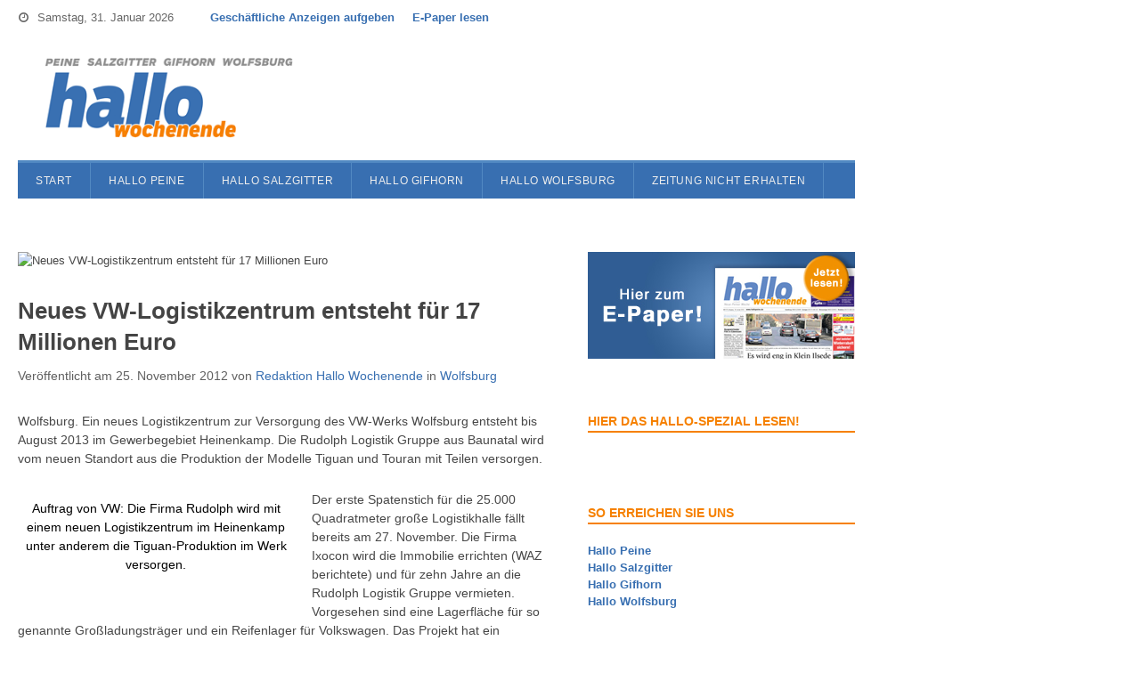

--- FILE ---
content_type: text/html; charset=UTF-8
request_url: https://www.hallowochenende.de/nachrichten-und-aktuelles-aus-wolfsburg-alt/neues-vw-logistikzentrum-entsteht-fur-17-millionen-euro/
body_size: 13705
content:
<!DOCTYPE html>
<html lang="de">
<head>
	<meta charset="UTF-8">
			<meta name="viewport" content="width=device-width, initial-scale=1">
				<title>Neues VW-Logistikzentrum entsteht f&uuml;r 17 Millionen Euro - Hallo Wochenende</title>
		<link rel="pingback" href="https://www.hallowochenende.de/xmlrpc.php">
	<!--[if lt IE 9]>
		<script src="https://www.hallowochenende.de/wp-content/themes/wpex-spartan/js/html5.js" type="text/javascript"></script>
	<![endif]-->
	<link rel="shortcut icon" href="https://www.hallowochenende.de/wp-content/themes/wpex-spartanChild2/favicon.ico">
	<meta name="robots" content="index, follow, max-image-preview:large, max-snippet:-1, max-video-preview:-1">
	<style>img:is([sizes="auto" i], [sizes^="auto," i]) { contain-intrinsic-size: 3000px 1500px }</style>
	
	<!-- This site is optimized with the Yoast SEO plugin v26.8 - https://yoast.com/product/yoast-seo-wordpress/ -->
	<link rel="canonical" href="https://www.hallowochenende.de/nachrichten-und-aktuelles-aus-wolfsburg-alt/neues-vw-logistikzentrum-entsteht-fur-17-millionen-euro/">
	<meta property="og:locale" content="de_DE">
	<meta property="og:type" content="article">
	<meta property="og:title" content="Neues VW-Logistikzentrum entsteht f&uuml;r 17 Millionen Euro - Hallo Wochenende">
	<meta property="og:description" content="Wolfsburg. Ein neues Logistikzentrum zur Versorgung des VW-Werks Wolfsburg entsteht bis August 2013 im Gewerbegebiet Heinenkamp. Die Rudolph Logistik Gruppe aus Baunatal wird vom neuen Standort aus die Produktion der Modelle Tiguan und Touran mit Teilen versorgen. Der erste Spatenstich f&uuml;r die 25.000 Quadratmeter gro&szlig;e Logistikhalle f&auml;llt bereits am 27. November. Die Firma Ixocon wird&hellip;">
	<meta property="og:url" content="https://www.hallowochenende.de/nachrichten-und-aktuelles-aus-wolfsburg-alt/neues-vw-logistikzentrum-entsteht-fur-17-millionen-euro/">
	<meta property="og:site_name" content="Hallo Wochenende">
	<meta property="article:published_time" content="2012-11-24T23:00:45+00:00">
	<meta name="author" content="Redaktion Hallo Wochenende">
	<meta name="twitter:label1" content="Verfasst von">
	<meta name="twitter:data1" content="Redaktion Hallo Wochenende">
	<meta name="twitter:label2" content="Gesch&auml;tzte Lesezeit">
	<meta name="twitter:data2" content="1&nbsp;Minute">
	<script type="application/ld+json" class="yoast-schema-graph">{"@context":"https://schema.org","@graph":[{"@type":"Article","@id":"https://www.hallowochenende.de/nachrichten-und-aktuelles-aus-wolfsburg-alt/neues-vw-logistikzentrum-entsteht-fur-17-millionen-euro/#article","isPartOf":{"@id":"https://www.hallowochenende.de/nachrichten-und-aktuelles-aus-wolfsburg-alt/neues-vw-logistikzentrum-entsteht-fur-17-millionen-euro/"},"author":{"name":"Redaktion Hallo Wochenende","@id":"https://www.hallowochenende.de/#/schema/person/2607fb2dc04efce3d17e471559f8b990"},"headline":"Neues VW-Logistikzentrum entsteht f&uuml;r 17 Millionen Euro","datePublished":"2012-11-24T23:00:45+00:00","mainEntityOfPage":{"@id":"https://www.hallowochenende.de/nachrichten-und-aktuelles-aus-wolfsburg-alt/neues-vw-logistikzentrum-entsteht-fur-17-millionen-euro/"},"wordCount":238,"image":{"@id":"https://www.hallowochenende.de/nachrichten-und-aktuelles-aus-wolfsburg-alt/neues-vw-logistikzentrum-entsteht-fur-17-millionen-euro/#primaryimage"},"thumbnailUrl":"","articleSection":["Wolfsburg"],"inLanguage":"de"},{"@type":"WebPage","@id":"https://www.hallowochenende.de/nachrichten-und-aktuelles-aus-wolfsburg-alt/neues-vw-logistikzentrum-entsteht-fur-17-millionen-euro/","url":"https://www.hallowochenende.de/nachrichten-und-aktuelles-aus-wolfsburg-alt/neues-vw-logistikzentrum-entsteht-fur-17-millionen-euro/","name":"Neues VW-Logistikzentrum entsteht f&uuml;r 17 Millionen Euro - Hallo Wochenende","isPartOf":{"@id":"https://www.hallowochenende.de/#website"},"primaryImageOfPage":{"@id":"https://www.hallowochenende.de/nachrichten-und-aktuelles-aus-wolfsburg-alt/neues-vw-logistikzentrum-entsteht-fur-17-millionen-euro/#primaryimage"},"image":{"@id":"https://www.hallowochenende.de/nachrichten-und-aktuelles-aus-wolfsburg-alt/neues-vw-logistikzentrum-entsteht-fur-17-millionen-euro/#primaryimage"},"thumbnailUrl":"","datePublished":"2012-11-24T23:00:45+00:00","author":{"@id":"https://www.hallowochenende.de/#/schema/person/2607fb2dc04efce3d17e471559f8b990"},"breadcrumb":{"@id":"https://www.hallowochenende.de/nachrichten-und-aktuelles-aus-wolfsburg-alt/neues-vw-logistikzentrum-entsteht-fur-17-millionen-euro/#breadcrumb"},"inLanguage":"de","potentialAction":[{"@type":"ReadAction","target":["https://www.hallowochenende.de/nachrichten-und-aktuelles-aus-wolfsburg-alt/neues-vw-logistikzentrum-entsteht-fur-17-millionen-euro/"]}]},{"@type":"ImageObject","inLanguage":"de","@id":"https://www.hallowochenende.de/nachrichten-und-aktuelles-aus-wolfsburg-alt/neues-vw-logistikzentrum-entsteht-fur-17-millionen-euro/#primaryimage","url":"","contentUrl":""},{"@type":"BreadcrumbList","@id":"https://www.hallowochenende.de/nachrichten-und-aktuelles-aus-wolfsburg-alt/neues-vw-logistikzentrum-entsteht-fur-17-millionen-euro/#breadcrumb","itemListElement":[{"@type":"ListItem","position":1,"name":"Home","item":"https://www.hallowochenende.de/"},{"@type":"ListItem","position":2,"name":"Neues VW-Logistikzentrum entsteht f&uuml;r 17 Millionen Euro"}]},{"@type":"WebSite","@id":"https://www.hallowochenende.de/#website","url":"https://www.hallowochenende.de/","name":"Hallo Wochenende","description":"Hier finden Sie die E-Paper-Ausgaben Ihrer Wochenbl&auml;tter in Peine, Salzgitter, Gifhorn und Wolfsburg. ","potentialAction":[{"@type":"SearchAction","target":{"@type":"EntryPoint","urlTemplate":"https://www.hallowochenende.de/?s={search_term_string}"},"query-input":{"@type":"PropertyValueSpecification","valueRequired":true,"valueName":"search_term_string"}}],"inLanguage":"de"},{"@type":"Person","@id":"https://www.hallowochenende.de/#/schema/person/2607fb2dc04efce3d17e471559f8b990","name":"Redaktion Hallo Wochenende","image":{"@type":"ImageObject","inLanguage":"de","@id":"https://www.hallowochenende.de/#/schema/person/image/","url":"https://secure.gravatar.com/avatar/213f7b094d1b688a1db292bf679f1840cf7ffa0f0fcffc41666723f9946beacb?s=96&d=mm&r=g","contentUrl":"https://secure.gravatar.com/avatar/213f7b094d1b688a1db292bf679f1840cf7ffa0f0fcffc41666723f9946beacb?s=96&d=mm&r=g","caption":"Redaktion Hallo Wochenende"},"url":"https://www.hallowochenende.de/author/redhallowochenende/"}]}</script>
	<!-- / Yoast SEO plugin. -->


<link rel="alternate" type="application/rss+xml" title="Hallo Wochenende &raquo; Feed" href="https://www.hallowochenende.de/feed/">
<link rel="alternate" type="application/rss+xml" title="Hallo Wochenende &raquo; Kommentar-Feed" href="https://www.hallowochenende.de/comments/feed/">
<link rel="stylesheet" id="wp-block-library-css" href="https://www.hallowochenende.de/wp-includes/css/dist/block-library/style.min.css" type="text/css" media="all">
<style id="classic-theme-styles-inline-css" type="text/css">
/*! This file is auto-generated */
.wp-block-button__link{color:#fff;background-color:#32373c;border-radius:9999px;box-shadow:none;text-decoration:none;padding:calc(.667em + 2px) calc(1.333em + 2px);font-size:1.125em}.wp-block-file__button{background:#32373c;color:#fff;text-decoration:none}
</style>
<style id="global-styles-inline-css" type="text/css">
:root{--wp--preset--aspect-ratio--square: 1;--wp--preset--aspect-ratio--4-3: 4/3;--wp--preset--aspect-ratio--3-4: 3/4;--wp--preset--aspect-ratio--3-2: 3/2;--wp--preset--aspect-ratio--2-3: 2/3;--wp--preset--aspect-ratio--16-9: 16/9;--wp--preset--aspect-ratio--9-16: 9/16;--wp--preset--color--black: #000000;--wp--preset--color--cyan-bluish-gray: #abb8c3;--wp--preset--color--white: #ffffff;--wp--preset--color--pale-pink: #f78da7;--wp--preset--color--vivid-red: #cf2e2e;--wp--preset--color--luminous-vivid-orange: #ff6900;--wp--preset--color--luminous-vivid-amber: #fcb900;--wp--preset--color--light-green-cyan: #7bdcb5;--wp--preset--color--vivid-green-cyan: #00d084;--wp--preset--color--pale-cyan-blue: #8ed1fc;--wp--preset--color--vivid-cyan-blue: #0693e3;--wp--preset--color--vivid-purple: #9b51e0;--wp--preset--gradient--vivid-cyan-blue-to-vivid-purple: linear-gradient(135deg,rgba(6,147,227,1) 0%,rgb(155,81,224) 100%);--wp--preset--gradient--light-green-cyan-to-vivid-green-cyan: linear-gradient(135deg,rgb(122,220,180) 0%,rgb(0,208,130) 100%);--wp--preset--gradient--luminous-vivid-amber-to-luminous-vivid-orange: linear-gradient(135deg,rgba(252,185,0,1) 0%,rgba(255,105,0,1) 100%);--wp--preset--gradient--luminous-vivid-orange-to-vivid-red: linear-gradient(135deg,rgba(255,105,0,1) 0%,rgb(207,46,46) 100%);--wp--preset--gradient--very-light-gray-to-cyan-bluish-gray: linear-gradient(135deg,rgb(238,238,238) 0%,rgb(169,184,195) 100%);--wp--preset--gradient--cool-to-warm-spectrum: linear-gradient(135deg,rgb(74,234,220) 0%,rgb(151,120,209) 20%,rgb(207,42,186) 40%,rgb(238,44,130) 60%,rgb(251,105,98) 80%,rgb(254,248,76) 100%);--wp--preset--gradient--blush-light-purple: linear-gradient(135deg,rgb(255,206,236) 0%,rgb(152,150,240) 100%);--wp--preset--gradient--blush-bordeaux: linear-gradient(135deg,rgb(254,205,165) 0%,rgb(254,45,45) 50%,rgb(107,0,62) 100%);--wp--preset--gradient--luminous-dusk: linear-gradient(135deg,rgb(255,203,112) 0%,rgb(199,81,192) 50%,rgb(65,88,208) 100%);--wp--preset--gradient--pale-ocean: linear-gradient(135deg,rgb(255,245,203) 0%,rgb(182,227,212) 50%,rgb(51,167,181) 100%);--wp--preset--gradient--electric-grass: linear-gradient(135deg,rgb(202,248,128) 0%,rgb(113,206,126) 100%);--wp--preset--gradient--midnight: linear-gradient(135deg,rgb(2,3,129) 0%,rgb(40,116,252) 100%);--wp--preset--font-size--small: 13px;--wp--preset--font-size--medium: 20px;--wp--preset--font-size--large: 36px;--wp--preset--font-size--x-large: 42px;--wp--preset--spacing--20: 0.44rem;--wp--preset--spacing--30: 0.67rem;--wp--preset--spacing--40: 1rem;--wp--preset--spacing--50: 1.5rem;--wp--preset--spacing--60: 2.25rem;--wp--preset--spacing--70: 3.38rem;--wp--preset--spacing--80: 5.06rem;--wp--preset--shadow--natural: 6px 6px 9px rgba(0, 0, 0, 0.2);--wp--preset--shadow--deep: 12px 12px 50px rgba(0, 0, 0, 0.4);--wp--preset--shadow--sharp: 6px 6px 0px rgba(0, 0, 0, 0.2);--wp--preset--shadow--outlined: 6px 6px 0px -3px rgba(255, 255, 255, 1), 6px 6px rgba(0, 0, 0, 1);--wp--preset--shadow--crisp: 6px 6px 0px rgba(0, 0, 0, 1);}:where(.is-layout-flex){gap: 0.5em;}:where(.is-layout-grid){gap: 0.5em;}body .is-layout-flex{display: flex;}.is-layout-flex{flex-wrap: wrap;align-items: center;}.is-layout-flex > :is(*, div){margin: 0;}body .is-layout-grid{display: grid;}.is-layout-grid > :is(*, div){margin: 0;}:where(.wp-block-columns.is-layout-flex){gap: 2em;}:where(.wp-block-columns.is-layout-grid){gap: 2em;}:where(.wp-block-post-template.is-layout-flex){gap: 1.25em;}:where(.wp-block-post-template.is-layout-grid){gap: 1.25em;}.has-black-color{color: var(--wp--preset--color--black) !important;}.has-cyan-bluish-gray-color{color: var(--wp--preset--color--cyan-bluish-gray) !important;}.has-white-color{color: var(--wp--preset--color--white) !important;}.has-pale-pink-color{color: var(--wp--preset--color--pale-pink) !important;}.has-vivid-red-color{color: var(--wp--preset--color--vivid-red) !important;}.has-luminous-vivid-orange-color{color: var(--wp--preset--color--luminous-vivid-orange) !important;}.has-luminous-vivid-amber-color{color: var(--wp--preset--color--luminous-vivid-amber) !important;}.has-light-green-cyan-color{color: var(--wp--preset--color--light-green-cyan) !important;}.has-vivid-green-cyan-color{color: var(--wp--preset--color--vivid-green-cyan) !important;}.has-pale-cyan-blue-color{color: var(--wp--preset--color--pale-cyan-blue) !important;}.has-vivid-cyan-blue-color{color: var(--wp--preset--color--vivid-cyan-blue) !important;}.has-vivid-purple-color{color: var(--wp--preset--color--vivid-purple) !important;}.has-black-background-color{background-color: var(--wp--preset--color--black) !important;}.has-cyan-bluish-gray-background-color{background-color: var(--wp--preset--color--cyan-bluish-gray) !important;}.has-white-background-color{background-color: var(--wp--preset--color--white) !important;}.has-pale-pink-background-color{background-color: var(--wp--preset--color--pale-pink) !important;}.has-vivid-red-background-color{background-color: var(--wp--preset--color--vivid-red) !important;}.has-luminous-vivid-orange-background-color{background-color: var(--wp--preset--color--luminous-vivid-orange) !important;}.has-luminous-vivid-amber-background-color{background-color: var(--wp--preset--color--luminous-vivid-amber) !important;}.has-light-green-cyan-background-color{background-color: var(--wp--preset--color--light-green-cyan) !important;}.has-vivid-green-cyan-background-color{background-color: var(--wp--preset--color--vivid-green-cyan) !important;}.has-pale-cyan-blue-background-color{background-color: var(--wp--preset--color--pale-cyan-blue) !important;}.has-vivid-cyan-blue-background-color{background-color: var(--wp--preset--color--vivid-cyan-blue) !important;}.has-vivid-purple-background-color{background-color: var(--wp--preset--color--vivid-purple) !important;}.has-black-border-color{border-color: var(--wp--preset--color--black) !important;}.has-cyan-bluish-gray-border-color{border-color: var(--wp--preset--color--cyan-bluish-gray) !important;}.has-white-border-color{border-color: var(--wp--preset--color--white) !important;}.has-pale-pink-border-color{border-color: var(--wp--preset--color--pale-pink) !important;}.has-vivid-red-border-color{border-color: var(--wp--preset--color--vivid-red) !important;}.has-luminous-vivid-orange-border-color{border-color: var(--wp--preset--color--luminous-vivid-orange) !important;}.has-luminous-vivid-amber-border-color{border-color: var(--wp--preset--color--luminous-vivid-amber) !important;}.has-light-green-cyan-border-color{border-color: var(--wp--preset--color--light-green-cyan) !important;}.has-vivid-green-cyan-border-color{border-color: var(--wp--preset--color--vivid-green-cyan) !important;}.has-pale-cyan-blue-border-color{border-color: var(--wp--preset--color--pale-cyan-blue) !important;}.has-vivid-cyan-blue-border-color{border-color: var(--wp--preset--color--vivid-cyan-blue) !important;}.has-vivid-purple-border-color{border-color: var(--wp--preset--color--vivid-purple) !important;}.has-vivid-cyan-blue-to-vivid-purple-gradient-background{background: var(--wp--preset--gradient--vivid-cyan-blue-to-vivid-purple) !important;}.has-light-green-cyan-to-vivid-green-cyan-gradient-background{background: var(--wp--preset--gradient--light-green-cyan-to-vivid-green-cyan) !important;}.has-luminous-vivid-amber-to-luminous-vivid-orange-gradient-background{background: var(--wp--preset--gradient--luminous-vivid-amber-to-luminous-vivid-orange) !important;}.has-luminous-vivid-orange-to-vivid-red-gradient-background{background: var(--wp--preset--gradient--luminous-vivid-orange-to-vivid-red) !important;}.has-very-light-gray-to-cyan-bluish-gray-gradient-background{background: var(--wp--preset--gradient--very-light-gray-to-cyan-bluish-gray) !important;}.has-cool-to-warm-spectrum-gradient-background{background: var(--wp--preset--gradient--cool-to-warm-spectrum) !important;}.has-blush-light-purple-gradient-background{background: var(--wp--preset--gradient--blush-light-purple) !important;}.has-blush-bordeaux-gradient-background{background: var(--wp--preset--gradient--blush-bordeaux) !important;}.has-luminous-dusk-gradient-background{background: var(--wp--preset--gradient--luminous-dusk) !important;}.has-pale-ocean-gradient-background{background: var(--wp--preset--gradient--pale-ocean) !important;}.has-electric-grass-gradient-background{background: var(--wp--preset--gradient--electric-grass) !important;}.has-midnight-gradient-background{background: var(--wp--preset--gradient--midnight) !important;}.has-small-font-size{font-size: var(--wp--preset--font-size--small) !important;}.has-medium-font-size{font-size: var(--wp--preset--font-size--medium) !important;}.has-large-font-size{font-size: var(--wp--preset--font-size--large) !important;}.has-x-large-font-size{font-size: var(--wp--preset--font-size--x-large) !important;}
:where(.wp-block-post-template.is-layout-flex){gap: 1.25em;}:where(.wp-block-post-template.is-layout-grid){gap: 1.25em;}
:where(.wp-block-columns.is-layout-flex){gap: 2em;}:where(.wp-block-columns.is-layout-grid){gap: 2em;}
:root :where(.wp-block-pullquote){font-size: 1.5em;line-height: 1.6;}
</style>
<link rel="stylesheet" id="symple_shortcode_styles-css" href="https://www.hallowochenende.de/wp-content/plugins/symple-shortcodes/shortcodes/css/symple_shortcodes_styles.css" type="text/css" media="all">
<link rel="stylesheet" id="yop-public-css" href="https://www.hallowochenende.de/wp-content/plugins/yop-poll/public/assets/css/yop-poll-public-6.5.39.css" type="text/css" media="all">
<link rel="stylesheet" id="wpex-style-css" href="https://www.hallowochenende.de/wp-content/themes/wpex-spartanChild2/style.css" type="text/css" media="all">
<link rel="stylesheet" id="wpex-responsive-css" href="https://www.hallowochenende.de/wp-content/themes/wpex-spartan/css/responsive.css" type="text/css" media="all">
<script type="text/javascript" src="https://www.hallowochenende.de/wp-includes/js/jquery/jquery.min.js" id="jquery-core-js"></script>
<script type="text/javascript" src="https://www.hallowochenende.de/wp-includes/js/jquery/jquery-migrate.min.js" id="jquery-migrate-js"></script>
<script type="text/javascript" id="yop-public-js-extra">
/* <![CDATA[ */
var objectL10n = {"yopPollParams":{"urlParams":{"ajax":"https:\/\/www.hallowochenende.de\/wp-admin\/admin-ajax.php","wpLogin":"https:\/\/www.hallowochenende.de\/wp-login.php?redirect_to=https%3A%2F%2Fwww.hallowochenende.de%2Fwp-admin%2Fadmin-ajax.php%3Faction%3Dyop_poll_record_wordpress_vote"},"apiParams":{"reCaptcha":{"siteKey":""},"reCaptchaV2Invisible":{"siteKey":""},"reCaptchaV3":{"siteKey":""},"hCaptcha":{"siteKey":""},"cloudflareTurnstile":{"siteKey":""}},"captchaParams":{"imgPath":"https:\/\/www.hallowochenende.de\/wp-content\/plugins\/yop-poll\/public\/assets\/img\/","url":"https:\/\/www.hallowochenende.de\/wp-content\/plugins\/yop-poll\/app.php","accessibilityAlt":"Sound icon","accessibilityTitle":"Accessibility option: listen to a question and answer it!","accessibilityDescription":"Type below the <strong>answer<\/strong> to what you hear. Numbers or words:","explanation":"Click or touch the <strong>ANSWER<\/strong>","refreshAlt":"Refresh\/reload icon","refreshTitle":"Refresh\/reload: get new images and accessibility option!"},"voteParams":{"invalidPoll":"Invalid Poll","noAnswersSelected":"No answer selected","minAnswersRequired":"At least {min_answers_allowed} answer(s) required","maxAnswersRequired":"A max of {max_answers_allowed} answer(s) accepted","noAnswerForOther":"No other answer entered","noValueForCustomField":"{custom_field_name} is required","tooManyCharsForCustomField":"Text for {custom_field_name} is too long","consentNotChecked":"You must agree to our terms and conditions","noCaptchaSelected":"Captcha is required","thankYou":"Thank you for your vote"},"resultsParams":{"singleVote":"vote","multipleVotes":"votes","singleAnswer":"answer","multipleAnswers":"answers"}}};
/* ]]> */
</script>
<script type="text/javascript" src="https://www.hallowochenende.de/wp-content/plugins/yop-poll/public/assets/js/yop-poll-public-6.5.39.min.js" id="yop-public-js"></script>
<link rel="https://api.w.org/" href="https://www.hallowochenende.de/wp-json/"><link rel="alternate" title="JSON" type="application/json" href="https://www.hallowochenende.de/wp-json/wp/v2/posts/6020"><link rel="EditURI" type="application/rsd+xml" title="RSD" href="https://www.hallowochenende.de/xmlrpc.php?rsd">
<link rel="shortlink" href="https://www.hallowochenende.de/?p=6020">
<link rel="alternate" title="oEmbed (JSON)" type="application/json+oembed" href="https://www.hallowochenende.de/wp-json/oembed/1.0/embed?url=https%3A%2F%2Fwww.hallowochenende.de%2Fnachrichten-und-aktuelles-aus-wolfsburg-alt%2Fneues-vw-logistikzentrum-entsteht-fur-17-millionen-euro%2F">
<link rel="alternate" title="oEmbed (XML)" type="text/xml+oembed" href="https://www.hallowochenende.de/wp-json/oembed/1.0/embed?url=https%3A%2F%2Fwww.hallowochenende.de%2Fnachrichten-und-aktuelles-aus-wolfsburg-alt%2Fneues-vw-logistikzentrum-entsteht-fur-17-millionen-euro%2F&amp;format=xml">

<!-- Google Webmaster Tools plugin for WordPress -->
<meta name="google-site-verification" content="aj6AD1tHZ8Ok7KBhX_YZ4Hq3E0Ta9N7UNnDD8wzjz40">
<!-- Retina Logo --><script type="text/javascript">jQuery(function($){if (window.devicePixelRatio == 2) {$("#logo img").attr("src", "http://www.hallowochenende.de/wp-content/uploads/2015/02/logo-hallo-wochenende-retina.png");$("#logo img").css("height", "100");}});</script><!--[if IE 8]><link rel="stylesheet" type="text/css" href="https://www.hallowochenende.de/wp-content/themes/wpex-spartan/css/ie8.css" media="screen"><![endif]--><style type="text/css">.recentcomments a{display:inline !important;padding:0 !important;margin:0 !important;}</style><style type="text/css" id="custom-background-css">
body.custom-background { background-color: #ffffff; }
</style>
				<script type="text/javascript">
			/* <![CDATA[ */
				var isc_front_data =
				{
					caption_position : 'top-left',
				}
			/* ]]> */
			</script>
			<style>
				.isc-source { position: relative; display: inline-block; line-height: initial; }
                .wp-block-cover .isc-source { position: static; }
								span.isc-source-text a { display: inline; color: #fff; }
			</style>
					<style type="text/css" id="wp-custom-css">
			input[type="checkbox"]{
        -webkit-appearance: checkbox;
    }

input[type="radio"]{
        -webkit-appearance: radio;
    }		</style>
			
	<!-- Google Analytics -->
		<script type="cmp-managed" data-vendor-id="5e542b3a4cd8884eb41b5a72" data-vendor-name="Google Analytics">
			var _gaq = _gaq || [];
			_gaq.push(['_setAccount', 'UA-40232941-1']);
			_gaq.push(['_gat._anonymizeIp']);
			_gaq.push(['_trackPageview']);

			(function() {
				var ga = document.createElement('script'); ga.type = 'text/javascript'; ga.async = true;
				ga.src = ('https:' == document.location.protocol ? 'https://ssl' : 'http://www') + '.google-analytics.com/ga.js';
				var s = document.getElementsByTagName('script')[0]; s.parentNode.insertBefore(ga, s);
			})();
		</script>
		<!-- Google Analytics Ende -->
		

<script type="text/javascript"> var adlWallPaperLeft = 980 </script>
<style>
#oms_gpt_skyscraper{
position:absolute;
left:980px;}
#adl_sb_table {
width: 980px;}
</style>

<script type="text/javascript"> var adlWallPaperLeft = 980 </script>
<script type="text/javascript">var daDebug = false;</script>
<script src="/wp-content/plugins/da-cmp-helper/da-cmp-helper.js" type="text/javascript"></script>
<script type="text/javascript">
    !function () { var e = function () { var e, t = "__tcfapiLocator", a = [], n = window; for (; n;) { try { if (n.frames[t]) { e = n; break } } catch (e) { } if (n === window.top) break; n = n.parent } e || (!function e() { var a = n.document, r = !!n.frames[t]; if (!r) if (a.body) { var i = a.createElement("iframe"); i.style.cssText = "display:none", i.name = t, a.body.appendChild(i) } else setTimeout(e, 5); return !r }(), n.__tcfapi = function () { for (var e, t = arguments.length, n = new Array(t), r = 0; r < t; r++)n[r] = arguments[r]; if (!n.length) return a; if ("setGdprApplies" === n[0]) n.length > 3 && 2 === parseInt(n[1], 10) && "boolean" == typeof n[3] && (e = n[3], "function" == typeof n[2] && n[2]("set", !0)); else if ("ping" === n[0]) { var i = { gdprApplies: e, cmpLoaded: !1, cmpStatus: "stub" }; "function" == typeof n[2] && n[2](i) } else a.push(n) }, n.addEventListener("message", (function (e) { var t = "string" == typeof e.data, a = {}; try { a = t ? JSON.parse(e.data) : e.data } catch (e) { } var n = a.__tcfapiCall; n && window.__tcfapi(n.command, n.version, (function (a, r) { var i = { __tcfapiReturn: { returnValue: a, success: r, callId: n.callId } }; t && (i = JSON.stringify(i)), e.source.postMessage(i, "*") }), n.parameter) }), !1)) }; "undefined" != typeof module ? module.exports = e : e() }();
</script>
<script src="https://static.rndtech.de/cmp/1.x.x.js"></script>
<script>
    window.start_time = Date.now();
    window.cmpDomain = 'hallowochenende.de';
    window.disabledCMP = false;
    
    RND.CMP.initialize({
        startTime: window.start_time || Date.now(),
        enableEmbedConsent: true,
        privacyLink: '/datenschutz',
        privacyManagerId: 225261,
        sp:{
          config: {
            accountId: 1281,                
            mmsDomain: 'https://cmp.hallowochenende.de',
            siteHref: 'https://www.hallowochenende.de',
            waitForConsent: true,
          }
        }
      });
</script>
<script src="https://gdpr-tcfv2.sp-prod.net/wrapperMessagingWithoutDetection.js"></script></head>

<body class="wp-singular post-template-default single single-post postid-6020 single-format-standard custom-background wp-theme-wpex-spartan wp-child-theme-wpex-spartanChild2 symple-shortcodes  symple-shortcodes-responsive wpex-theme right-sidebar fixed-nav">
	<!-- Sitename und Zone bitte auf Ihre Seite anpassen -->
<script language="JavaScript" type="text/javascript">
        var oms_site = 'WO_D';
		var oms_zone = 'localnews/wolfsburg'; 
	
    </script>
     
    
       
<script>
try
{
	var ystr="";
	var y_adj="";

	for (var id in yl.YpResult.getAll()) {
	
		c = yl.YpResult.get(id);
		ystr+= ';y_ad='+c.id;
		if(c.format){
			y_adj=';y_adj='+c.format;
		}
	}
	
	ystr+=y_adj+';'; 
	WLRCMD=WLRCMD+ystr+segQS+crtg_content;
}
catch(err)
{
  
}	
	
	
</script>

<script src="//www.googletagservices.com/tag/js/gpt.js" type="cmp-managed" data-vendor-id="5e952f6107d9d20c88e7c975" data-vendor-name="Google Tag Manager">
</script>

<script type="cmp-managed" data-vendor-id="5e952f6107d9d20c88e7c975" data-vendor-name="Google Tag Manager">




googletag.cmd.push(function() {
googletag.defineSlot('/65121655/'+oms_site+'/'+oms_zone, [728, 90], 'superbanner').addService(googletag.pubads()).setCollapseEmptyDiv(true);
googletag.defineSlot('/65121655/'+oms_site+'/'+oms_zone, [[120, 600],[160, 600],[200, 600]], 'skyscraper').addService(googletag.pubads());	
googletag.defineSlot('/65121655/'+oms_site+'/'+oms_zone, [800, 250], 'billboard').addService(googletag.pubads()).setCollapseEmptyDiv(true,true);
googletag.defineSlot('/65121655/'+oms_site+'/'+oms_zone, [300, 250], 'rectangle').addService(googletag.pubads()).setCollapseEmptyDiv(true);
googletag.defineOutOfPageSlot('/5766/'+oms_site+'/'+oms_zone, 'outofpage').addService(googletag.pubads()).setCollapseEmptyDiv(true,true);
googletag.pubads().enableSingleRequest();
googletag.pubads().enableSyncRendering(); // Add sync rendering mode

    <!-- Hier wird das Bundesland definiert --> 

googletag.enableServices();
googletag.pubads().setTargeting('bundesland','NI');



if (typeof WLRCMD !='undefined' && WLRCMD !='') 
	{ 
		temp=WLRCMD.split(";");
		for (var id in temp) { 
			if (temp[id].indexOf('=') != -1){

				values = temp[id].split('=')[1];
				
				for (var id2 in temp) { 
					if ((temp[id2].indexOf('=') != -1) && (temp[id].split('=')[0] == temp[id2].split('=')[0]) && (id < id2)){
						values += ';'+temp[id2].split('=')[1];
						delete temp[id2];
					}
				}
				temp2 = values.split(";");
			//	console.log(temp[id].split('=')[0]+' '+temp2)
				//console.log("googletag.pubads().setTargeting("+temp[id].split('=')[0]+", "+temp2+")");
				googletag.pubads().setTargeting(temp[id].split('=')[0], temp2);
			}
		}
	}

});
	








</script>

<div id="oms_gpt_outofpage">

<script type="cmp-managed" data-vendor-id="5e952f6107d9d20c88e7c975" data-vendor-name="Google Tag Manager">
googletag.cmd.push(function() { googletag.display('outofpage')});
</script>
</div>

<div id="oms_gpt_superbanner">

<script type="cmp-managed" data-vendor-id="5e952f6107d9d20c88e7c975" data-vendor-name="Google Tag Manager">
googletag.cmd.push(function() { googletag.display('superbanner')});
</script>
</div>

<div id="oms_gpt_skyscraper">
<script type="cmp-managed" data-vendor-id="5e952f6107d9d20c88e7c975" data-vendor-name="Google Tag Manager">
googletag.cmd.push(function()  { googletag.display('skyscraper')});
</script>

</div>		<div id="wrap" class="clr">

		<div id="top-wrap" class="clr">
							<div id="topbar" class="clr">
					<div class="container clr">
												<div id="topbar-date" class="clr">
							<div class="topbar-date-full"><span class="fa fa-clock-o"></span>Samstag, 31. Januar 2026</div>
							<div class="topbar-date-condensed"><span class="fa fa-clock-o"></span>Saturday, 31. January 2026</div>
						</div><!-- .topbar-date -->
													<div id="topbar-nav" class="cr">
								<div class="menu-top-container"><ul id="menu-top" class="top-nav sf-menu"><li id="menu-item-43292" class="menu-item menu-item-type-post_type menu-item-object-page menu-item-43292"><a href="https://www.hallowochenende.de/anzeige-fuer-firmen-unternehmen-aufgeben-peine-wolfsburg-salzgitter-gifhorn/">Gesch&auml;ftliche Anzeigen aufgeben</a></li>
<li id="menu-item-43302" class="menu-item menu-item-type-post_type menu-item-object-page menu-item-43302"><a href="https://www.hallowochenende.de/e-paper-in-wolfsburg-peine-salzgitter-gifhorn/">E-Paper lesen</a></li>
</ul></div>							</div><!-- #topbar-nav -->
																									<span class="fa fa-bars topbar-nav-mobile-toggle"></span>
											</div><!-- .container -->
				</div><!-- #topbar -->
						<header id="header" class="site-header clr container" role="banner">
				<div class="site-branding clr">
							<div id="logo" class="clr">
						<div>				<a href="https://www.hallowochenende.de" title="Hallo Wochenende" rel="home"><img src="http://www.hallowochenende.de/wp-content/uploads/2015/02/logo-hallo-wochenende-normal.png" alt="Hallo Wochenende"></a>
			</div>		</div><!-- #logo -->
						</div><!-- .site-branding -->
			</header><!-- #header -->
			<div id="site-navigation-wrap" class="clr">
				<div id="site-navigation-inner" class="clr container">
					<nav id="site-navigation" class="navigation main-navigation clr" role="navigation">
						<div class="menu-hauptmenu-container"><ul id="menu-hauptmenu" class="main-nav dropdown-menu sf-menu"><li id="menu-item-3781" class="menu-item menu-item-type-custom menu-item-object-custom menu-item-home menu-item-3781"><a href="http://www.hallowochenende.de">Start</a></li>
<li id="menu-item-43285" class="menu-item menu-item-type-post_type menu-item-object-page menu-item-43285"><a href="https://www.hallowochenende.de/nachrichten-und-aktuelles-aus-peine/">Hallo Peine</a></li>
<li id="menu-item-43287" class="menu-item menu-item-type-post_type menu-item-object-page menu-item-43287"><a href="https://www.hallowochenende.de/nachrichten-und-aktuelles-aus-salzgitter/">Hallo Salzgitter</a></li>
<li id="menu-item-43286" class="menu-item menu-item-type-post_type menu-item-object-page menu-item-43286"><a href="https://www.hallowochenende.de/nachrichten-und-aktuelles-aus-gifhorn/">Hallo Gifhorn</a></li>
<li id="menu-item-43288" class="menu-item menu-item-type-post_type menu-item-object-page menu-item-43288"><a href="https://www.hallowochenende.de/nachrichten-und-aktuelles-aus-wolfsburg/">Hallo Wolfsburg</a></li>
<li id="menu-item-44624" class="menu-item menu-item-type-post_type menu-item-object-page menu-item-44624"><a href="https://www.hallowochenende.de/zeitung-nicht-erhalten/">Zeitung nicht erhalten</a></li>
</ul></div>							<a href="#mobile-nav" class="navigation-toggle"><span class="fa fa-bars navigation-toggle-icon"></span><span class="navigation-toggle-text">Navigation</span></a>
																	</nav><!-- #site-navigation -->
				</div><!-- #site-navigation-inner -->
			</div><!-- #site-navigation-wrap -->
		</div><!-- #top-wrap -->
		
		
		<!-- OMS-Billboard -->
		<div id="oms_gpt_billboard" class="clearBoth">
		<script type="cmp-managed" data-vendor-id="5e952f6107d9d20c88e7c975" data-vendor-name="Google Tag Manager">
		<!--\\
		googletag.cmd.push(function() { googletag.display('oms_gpt_billboard')});
		//-->
		</script>
		</div>

		<div class="site-main-wrap clr">
			<div id="main" class="site-main clr container">
	<div id="primary" class="content-area clr">
		<div id="content" class="site-content left-content clr" role="main">
			<article class="single-post-article clr">
				<div class="single-post-media clr">
							<div class="post-thumbnail">
			<img src="" alt="Neues VW-Logistikzentrum entsteht f&uuml;r 17 Millionen Euro" width="" height="">
		</div><!-- .post-thumbnail -->
					</div><!-- .single-post-media -->
				<header class="post-header clr">
					<h1 class="post-header-title">Neues VW-Logistikzentrum entsteht f&uuml;r 17 Millionen Euro</h1>
							
			<div class="post-meta clr">
									<span class="post-meta-date">
						Ver&ouml;ffentlicht am 25. November 2012					</span>
										<span class="post-meta-author">
						von <a href="https://www.hallowochenende.de/author/redhallowochenende/" title="Beitr&auml;ge von Redaktion Hallo Wochenende" rel="author">Redaktion Hallo Wochenende</a>					</span>
										<span class="post-meta-category">
						in <a href="https://www.hallowochenende.de/nachrichten-und-aktuelles-aus-wolfsburg-alt/">Wolfsburg</a>					</span>
																	</div><!-- .post-meta -->

						</header><!-- .page-header -->
				<div class="entry clr">
					<p>Wolfsburg. Ein neues Logistikzentrum zur Versorgung des VW-Werks Wolfsburg entsteht bis August 2013 im Gewerbegebiet Heinenkamp. Die Rudolph Logistik Gruppe aus Baunatal wird vom neuen Standort aus die Produktion der Modelle Tiguan und Touran mit Teilen versorgen.<span id="more-6020"></span></p>
<div id="attachment_6021" style="width: 310px" class="wp-caption alignleft"><a href="http://sonntagsblaetter.de/sonntagsblaetter/wp-content/uploads/2012/11/WL04-b2ff0327d0-e1353670687725.jpeg"><img fetchpriority="high" decoding="async" aria-describedby="caption-attachment-6021" class="size-medium wp-image-6021" title="WL04-b2ff0327d0" src="http://sonntagsblaetter.de/sonntagsblaetter/wp-content/uploads/2012/11/WL04-b2ff0327d0-300x211.jpg" alt="" width="300" height="211"></a><p id="caption-attachment-6021" class="wp-caption-text">Auftrag von VW: Die Firma Rudolph wird mit einem neuen Logistikzentrum im Heinenkamp unter anderem die Tiguan-Produktion im Werk versorgen.</p></div>
<p>Der erste Spatenstich f&uuml;r die 25.000 Quadratmeter gro&szlig;e Logistikhalle f&auml;llt bereits am 27. November. Die Firma Ixocon wird die Immobilie errichten (WAZ berichtete) und f&uuml;r zehn Jahre an die Rudolph Logistik Gruppe vermieten. Vorgesehen sind eine Lagerfl&auml;che f&uuml;r so genannte Gro&szlig;ladungstr&auml;ger und ein Reifenlager f&uuml;r Volkswagen. Das Projekt hat ein Investitionsvolumen von 17 Millionen Euro.<br>
&bdquo;Das Lager stellt die Werksversorgung mit Teilen f&uuml;r die VW-Modelle Touran und Tiguan sicher. Das ist eine enorme Verantwortung f&uuml;r den eingesetzten Dienstleister&ldquo;, sagt Peter Weide, Gesch&auml;ftsf&uuml;hrer der Rudolph Automotive Logistik GmbH.</p>
<p>Den Auftrag f&uuml;r die Teileversorgung hatte Volkswagen bislang an die Firma Ceva Logistics vergeben. Rudolph will die rund 140 Arbeitspl&auml;tze im Rahmen eines Betriebs&uuml;bergangs erhalten. &bdquo;Erfahrene Mitarbeiter mit einem guten Prozessverst&auml;ndnis sind da besonders wichtig&ldquo;, sagte Weide.</p>
<p>Rudolph betreibt in Kassel bereits ein gro&szlig;es Nachschublager f&uuml;r den Vertrieb Original Teile von Volkswagen. Der Neubau im Heinenkamp wird der erste Standort des Logistikdienstleisters in Wolfsburg sein.</p>
				</div><!-- .entry -->
			</article>
							<div class="next-prev clr">
			<div class="post-prev"><a href="https://www.hallowochenende.de/nachrichten-und-aktuelles-aus-salzgitter-alt/stadt-salzgitter-ist-winterfest-1600-tonnen-salz-liegen-bereit/" rel="next"><img src="https://www.hallowochenende.de/wp-content/themes/wpex-spartan/images/prev-post.png" alt="N&auml;chster Beitrag">Vorheriger Beitrag</a></div><div class="post-next"><a href="https://www.hallowochenende.de/top-themen/messerstiche-mann-hat-gestanden/" rel="prev"><img src="https://www.hallowochenende.de/wp-content/themes/wpex-spartan/images/next-post.png" alt="N&auml;chster Beitrag">N&auml;chster Beitrag</a></div>		</div><!-- .post-post-pagination -->
				<div class="related-carousel-wrap clr">
				<div class="heading">&Auml;hnliche Beitr&auml;ge</div>
				<div class="related-carousel owl-carousel clr count-8">
					

	<div class="related-carousel-slide">
		<a href="https://www.hallowochenende.de/nachrichten-und-aktuelles-aus-wolfsburg-alt/wolfsburg-26-millionen-euro-kassiert/" title="Wolfsburg: 2,6 Millionen Euro kassiert">
			<img src="https://www.hallowochenende.de/wp-content/uploads/2018/01/20170906-mobiler-Blitzanh%C3%A4nger-03-620x350.jpg" alt="Wolfsburg: 2,6 Millionen Euro kassiert" width="620" height="350">
			Wolfsburg: 2,6 Millionen Euro kassiert		</a>
	</div><!-- .related-carousel-slide -->

	<div class="related-carousel-slide">
		<a href="https://www.hallowochenende.de/top-themen/bluttat-im-klinikum-wolfsburg-taeter-wollte-eigene-mutter-toeten/" title="Bluttat im Klinikum Wolfsburg: T&auml;ter wollte eigene Mutter t&ouml;ten">
			<img src="https://www.hallowochenende.de/wp-content/uploads/2016/02/160216_Klinikum_Mord_15-620x350.jpeg" alt="Bluttat im Klinikum Wolfsburg: T&auml;ter wollte eigene Mutter t&ouml;ten" width="620" height="350">
			Bluttat im Klinikum Wolfsburg: T&auml;ter wollte eigene Mutter t&ouml;ten		</a>
	</div><!-- .related-carousel-slide -->

	<div class="related-carousel-slide">
		<a href="https://www.hallowochenende.de/nachrichten-und-aktuelles-aus-wolfsburg-alt/365-grad-dienstag-war-einer-der-heissesten-tage-in-wolfsburg/" title="36,5 Grad: Dienstag war einer der hei&szlig;esten Tage in Wolfsburg">
			<img src="https://www.hallowochenende.de/wp-content/uploads/2018/08/20180807-Thermometer-Volksbank-04-620x350.jpg" alt="36,5 Grad: Dienstag war einer der hei&szlig;esten Tage in Wolfsburg" width="620" height="350">
			36,5 Grad: Dienstag war einer der hei&szlig;esten Tage in Wolfsburg		</a>
	</div><!-- .related-carousel-slide -->

	<div class="related-carousel-slide">
		<a href="https://www.hallowochenende.de/nachrichten-und-aktuelles-aus-wolfsburg-alt/wohnviertel-hellwinkel-campus-%e2%80%a8mit-kita-und-mensa/" title="Wohnviertel Hellwinkel: Campus &#8232;mit Kita und Mensa">
			<img src="https://www.hallowochenende.de/wp-content/uploads/2016/09/WA08-ReislingerStr-620x350.jpg" alt="Wohnviertel Hellwinkel: Campus &#8232;mit Kita und Mensa" width="620" height="350">
			Wohnviertel Hellwinkel: Campus &#8232;mit Kita und Mensa		</a>
	</div><!-- .related-carousel-slide -->



				</div><!-- .related-carousel -->
			</div>
				</div><!-- #content -->
			<aside id="secondary" class="sidebar-container" role="complementary">
		<div class="sidebar-inner">
			<div class="widget-area">
				<div class="sidebar-widget widget_text clr">			<div class="textwidget"><div style="margin-bottom: 25px;"><a href="http://www.hallowochenende.de/e-paper-in-wolfsburg-peine-salzgitter-gifhorn/"><img src="/wp-content/uploads/2015/01/HW-banner-epaper.jpg" alt="" title=""></a></div></div>
		</div><div class="sidebar-widget widget_nav_menu clr"><span class="widget-title">Hier das Hallo-Spezial lesen!</span></div><div class="sidebar-widget include-ads-class clr"><div id="rectangle">
<script type="cmp-managed" data-vendor-id="5e952f6107d9d20c88e7c975" data-vendor-name="Google Tag Manager">
<!--\\
googletag.cmd.push(function()  { googletag.display('rectangle')});
//-->
</script> 
</div></div><div class="sidebar-widget widget_nav_menu clr"><span class="widget-title">So erreichen Sie uns</span><div class="menu-so-erreichen-sie-uns-container"><ul id="menu-so-erreichen-sie-uns" class="menu"><li id="menu-item-20053" class="menu-item menu-item-type-post_type menu-item-object-page menu-item-20053"><a href="https://www.hallowochenende.de/nachrichten-und-aktuelles-aus-peine/"><strong>Hallo Peine</strong></a></li>
<li id="menu-item-19385" class="menu-item menu-item-type-post_type menu-item-object-page menu-item-19385"><a href="https://www.hallowochenende.de/nachrichten-und-aktuelles-aus-salzgitter/"><strong>Hallo Salzgitter</strong></a></li>
<li id="menu-item-19383" class="menu-item menu-item-type-post_type menu-item-object-page menu-item-19383"><a href="https://www.hallowochenende.de/nachrichten-und-aktuelles-aus-gifhorn/"><strong>Hallo Gifhorn</strong></a></li>
<li id="menu-item-19386" class="menu-item menu-item-type-post_type menu-item-object-page menu-item-19386"><a href="https://www.hallowochenende.de/nachrichten-und-aktuelles-aus-wolfsburg/"><strong>Hallo Wolfsburg</strong></a></li>
</ul></div></div><div class="sidebar-widget widget_wpex_tabs_widget clr"><span class="widget-title">Hallo Wochenende - Top Themen</span>							<div class="wpex-tabs-widget clr">
								<div class="wpex-tabs-widget-inner clr">
									<div class="wpex-tabs-widget-tabs clr">
										<ul>
																							<li><a href="#" data-tab="#wpex-widget-popular-tab" class="active">Popul&auml;r</a></li>
																							<li><a href="#" data-tab="#wpex-widget-recent-tab">Aktuell</a></li>
																						<li><a href="#" data-tab="#wpex-widget-comments-tab" class="last">Kommentare</a></li>
																					</ul>
									</div><!-- .wpex-tabs-widget-tabs -->
																				<div id="wpex-widget-popular-tab" class="wpex-tabs-widget-tab active-tab clr">
												<ul class="clr">
																											<li class="clr">
															<a href="https://www.hallowochenende.de/nachrichten-und-aktuelles-aus-gifhorn-alt/anzeige-expert-black-weeks/" title="Anzeige: Expert Black Weeks" class="clr">
																<span class="counter">1</span>
																<span class="title strong">Anzeige: Expert Black Weeks:</span> Hier k&ouml;nnen Sie die aktuelle expert-Beilage zu den Black Weeks&hellip;															</a>
														</li>
																											<li class="clr">
															<a href="https://www.hallowochenende.de/motor-strase/so-konnen-sie-sprit-sparen/" title="So k&ouml;nnen Sie Sprit sparen" class="clr">
																<span class="counter">2</span>
																<span class="title strong">So k&ouml;nnen Sie Sprit sparen:</span> Immer wieder &auml;rgern sich Autofahrer &uuml;ber hohe Spritpreise. Eine spritsparende&hellip;															</a>
														</li>
																											<li class="clr">
															<a href="https://www.hallowochenende.de/bauen-wohnen/wasserverbrauch-senken-regenwasser-nutzen/" title="Wasserverbrauch senken &ndash; Regenwasser nutzen" class="clr">
																<span class="counter">3</span>
																<span class="title strong">Wasserverbrauch senken &ndash; Regenwasser nutzen:</span> Der sparsame Verbrauch von Frischwasser ist allen nachhaltig wirtschaftenden Hausbesitzern&hellip;															</a>
														</li>
																											<li class="clr">
															<a href="https://www.hallowochenende.de/motor-strase/bikes-fur-jede-gelegenheit/" title="Bikes f&uuml;r jede Gelegenheit" class="clr">
																<span class="counter">4</span>
																<span class="title strong">Bikes f&uuml;r jede Gelegenheit:</span> Egal ob mit dem Rad in der Stadt, &uuml;ber Land&hellip;															</a>
														</li>
																											<li class="clr">
															<a href="https://www.hallowochenende.de/bauen-wohnen/vorsicht-vor-asbest-bei-sanierungen-im-kreis-peine/" title="Vorsicht vor Asbest bei Sanierungen" class="clr">
																<span class="counter">5</span>
																<span class="title strong">Vorsicht vor Asbest bei Sanierungen:</span> Gefahr in der Luft: Wer bei Sanierungs- und Abrissarbeiten die&hellip;															</a>
														</li>
																									</ul>
											</div><!-- wpex-tabs-widget-tab -->
																					<div id="wpex-widget-recent-tab" class="wpex-tabs-widget-tab  clr">
												<ul class="clr">
																											<li class="clr">
															<a href="https://www.hallowochenende.de/nachrichten-und-aktuelles-aus-gifhorn-alt/anzeige-expert-black-weeks/" title="Anzeige: Expert Black Weeks" class="clr">
																<img src="https://www.hallowochenende.de/wp-content/uploads/2021/11/expert-blackweeks-50x50.jpg" alt="Anzeige: Expert Black Weeks" width="50" height="50">
																<span class="title strong">Anzeige: Expert Black Weeks:</span> Hier k&ouml;nnen Sie die aktuelle expert-Beilage zu den Black Weeks&hellip;															</a>
														</li>
																											<li class="clr">
															<a href="https://www.hallowochenende.de/nachrichten-und-aktuelles-aus-salzgitter-alt/aktueller-schneller-umfangreicher-alles-aus-salzgitter-finden-sie-online-jetzt-an-einem-neuen-ort/" title="Aktueller, schneller, umfangreicher: Alles aus Salzgitter finden Sie online jetzt an einem neuen Ort" class="clr">
																<img src="https://www.hallowochenende.de/wp-content/uploads/2019/06/25-Rathaus-Salzgitter-50x50.jpg" alt="Aktueller, schneller, umfangreicher: Alles aus Salzgitter finden Sie online jetzt an einem neuen Ort" width="50" height="50">
																<span class="title strong">Aktueller, schneller, umfangreicher: Alles aus Salzgitter finden Sie online jetzt an einem neuen Ort:</span> Nachrichten, Veranstaltungen, Infos und Tipps rund um Salzgitter und die&hellip;															</a>
														</li>
																											<li class="clr">
															<a href="https://www.hallowochenende.de/nachrichten-und-aktuelles-aus-salzgitter-alt/sanitaetshaus-enge-in-salzgitter-wir-ziehen-um/" title="Sanit&auml;tshaus Enge in Salzgitter: Wir ziehen um" class="clr">
																<img src="https://www.hallowochenende.de/wp-content/uploads/2020/04/18-Enge1954-rk-50x50.jpg" alt="Sanit&auml;tshaus Enge in Salzgitter: Wir ziehen um" width="50" height="50">
																<span class="title strong">Sanit&auml;tshaus Enge in Salzgitter: Wir ziehen um:</span> SZ-Lebenstedt. Noch ist nicht alles fertig, Papierbahnen in den Schaufenstern&hellip;															</a>
														</li>
																									</ul>
											</div><!-- wpex-tabs-widget-tab -->
																		<div id="wpex-widget-comments-tab" class="wpex-tabs-widget-tab clr">
										<ul class="clr">
																							<li>Keine Kommentare.</li>
																					</ul>
									</div><!-- .wpex-tabs-widget-tab -->
																	</div><!-- .wpex-tabs-widget-inner -->
							</div><!-- .wpex-tabs-widget -->
			</div><div class="sidebar-widget widget_nav_menu clr"><span class="widget-title">Keine Zeitung erhalten</span></div><div class="sidebar-widget widget_nav_menu clr"><span class="widget-title">Zeitung online lesen</span><div class="menu-zeitung-online-lesen-container"><ul id="menu-zeitung-online-lesen" class="menu"><li id="menu-item-19391" class="menu-item menu-item-type-post_type menu-item-object-page menu-item-19391"><a href="https://www.hallowochenende.de/e-paper-in-wolfsburg-peine-salzgitter-gifhorn/"><strong>Das E-Paper von Hallo Wochenende</strong></a></li>
</ul></div></div><div class="sidebar-widget widget_text clr">			<div class="textwidget"><a href="http://www.hallowochenende.de/e-paper-in-wolfsburg-peine-salzgitter-gifhorn/">
<img border="0" src="http://www.hallowochenende.de/wp-content/uploads/2015/01/e-paper-zeitung-in-peine-wolfsburg-salzgitter-gifhorn-klein.png" longdesc="E-Paper lesen" alt="E-Paper lesen"></a></div>
		</div><div class="sidebar-widget widget_nav_menu clr"><span class="widget-title">Sonderver&ouml;ffentlichungen</span></div><div class="sidebar-widget widget_nav_menu clr"><span class="widget-title">Salzgitter 112</span></div><div class="sidebar-widget widget_text clr">			<div class="textwidget"><a href="http://www.hallowochenende.de/salzgitter-112-informationen-der-feuerwehren-in-salzgitter/"><img border="0" src="http://www.hallowochenende.de/wp-content/uploads/2019/05/salzgitter-112-2019.jpg" longdesc="Salzgitter 112" alt="Salzgitter 112"></a></div>
		</div><div class="sidebar-widget widget_nav_menu clr"><span class="widget-title">Stadtmagazin Salzgitter</span></div><div class="sidebar-widget widget_nav_menu clr"><span class="widget-title">Kleinanzeigen</span><div class="menu-kleinanzeigen-container"><ul id="menu-kleinanzeigen" class="menu"><li id="menu-item-19388" class="menu-item menu-item-type-post_type menu-item-object-page menu-item-19388"><a href="https://www.hallowochenende.de/kleinanzeigen-fuer-peine-salzgitter-gifhorn-wolfsburg-online-aufgeben/"><strong>Kleinanzeigen aufgeben</strong></a></li>
<li id="menu-item-19389" class="menu-item menu-item-type-post_type menu-item-object-page menu-item-19389"><a href="https://www.hallowochenende.de/anzeige-fuer-firmen-unternehmen-aufgeben-peine-wolfsburg-salzgitter-gifhorn/"><strong>Anzeigen f&uuml;r Unternehmen und Firmen</strong></a></li>
</ul></div></div><div class="sidebar-widget widget_wpex_recent_news_widget clr"><span class="widget-title">Aktuelle Beitr&auml;ge</span>
						<ul class="widget-latest-news clr">
																<li class="first-post clr">
										<div class="first-post-media clr">
											<a href="https://www.hallowochenende.de/nachrichten-und-aktuelles-aus-gifhorn-alt/anzeige-expert-black-weeks/" title="Anzeige: Expert Black Weeks">
											<img src="https://www.hallowochenende.de/wp-content/uploads/2021/11/expert-blackweeks-620x350.jpg" alt="Anzeige: Expert Black Weeks" width="620" height="350"></a>
																					</div><!-- .first-post-media -->
										<a href="https://www.hallowochenende.de/nachrichten-und-aktuelles-aus-gifhorn-alt/anzeige-expert-black-weeks/" title="Anzeige: Expert Black Weeks" class="widget-recent-posts-title">Anzeige: Expert Black Weeks</a>
										<p>Hier k&ouml;nnen Sie die aktuelle expert-Beilage zu den Black Weeks 2021 als PDF herunterladen: expert-black-weeks&hellip;</p>
									</li>
																								<li>
										<a href="https://www.hallowochenende.de/nachrichten-und-aktuelles-aus-salzgitter-alt/aktueller-schneller-umfangreicher-alles-aus-salzgitter-finden-sie-online-jetzt-an-einem-neuen-ort/" title="Aktueller, schneller, umfangreicher: Alles aus Salzgitter finden Sie online jetzt an einem neuen Ort">Aktueller, schneller, umfangreicher: Alles aus Salzgitter finden Sie online jetzt an einem neuen Ort</a>
									</li>
																								<li>
										<a href="https://www.hallowochenende.de/nachrichten-und-aktuelles-aus-salzgitter-alt/sanitaetshaus-enge-in-salzgitter-wir-ziehen-um/" title="Sanit&auml;tshaus Enge in Salzgitter: Wir ziehen um">Sanit&auml;tshaus Enge in Salzgitter: Wir ziehen um</a>
									</li>
																					</ul>
					</div><div class="sidebar-widget widget_nav_menu clr"><span class="widget-title">Wir &uuml;ber uns</span><div class="menu-wir-ueber-uns-container"><ul id="menu-wir-ueber-uns" class="menu"><li id="menu-item-19394" class="menu-item menu-item-type-post_type menu-item-object-page menu-item-19394"><a href="https://www.hallowochenende.de/kleinanzeigen-und-nachrichten-aus-peine-gifhorn-salzgitter-wolfsburg/"><strong>Ihre Zeitung: Kleinanzeigen und Nachrichten aus Peine, Salzgitter, Gifhorn, Wolfsburg</strong></a></li>
</ul></div></div><div class="sidebar-widget widget_search clr">
<form method="get" id="searchform" class="site-searchform" action="https://www.hallowochenende.de/" role="search">
	<input type="search" class="field" name="s" value="" id="s" placeholder="Search...">
	<button type="submit"><span class="fa fa-search"></span></button>
</form></div>
		<div class="sidebar-widget widget_recent_entries clr">
		<span class="widget-title">Neueste Beitr&auml;ge</span>
		<ul>
											<li>
					<a href="https://www.hallowochenende.de/nachrichten-und-aktuelles-aus-gifhorn-alt/anzeige-expert-black-weeks/">Anzeige: Expert Black Weeks</a>
									</li>
											<li>
					<a href="https://www.hallowochenende.de/nachrichten-und-aktuelles-aus-salzgitter-alt/aktueller-schneller-umfangreicher-alles-aus-salzgitter-finden-sie-online-jetzt-an-einem-neuen-ort/">Aktueller, schneller, umfangreicher: Alles aus Salzgitter finden Sie online jetzt an einem neuen Ort</a>
									</li>
											<li>
					<a href="https://www.hallowochenende.de/nachrichten-und-aktuelles-aus-salzgitter-alt/sanitaetshaus-enge-in-salzgitter-wir-ziehen-um/">Sanit&auml;tshaus Enge in Salzgitter: Wir ziehen um</a>
									</li>
											<li>
					<a href="https://www.hallowochenende.de/nachrichten-und-aktuelles-aus-salzgitter-alt/jumpers-salzgitter-setzen-auf-zusammenhalt/">Jumpers Salzgitter setzen auf Zusammenhalt</a>
									</li>
											<li>
					<a href="https://www.hallowochenende.de/nachrichten-und-aktuelles-aus-salzgitter-alt/dlrg-salzgitter-bad-stadtgutscheine-als-dankeschoen/">DLRG Salzgitter-Bad: Stadtgutscheine als Dankesch&ouml;n</a>
									</li>
					</ul>

		</div><div class="sidebar-widget widget_recent_comments clr"><span class="widget-title">Neueste Kommentare</span><ul id="recentcomments"></ul></div><div class="sidebar-widget widget_archive clr"><span class="widget-title">Archiv</span>
			<ul>
					<li><a href="https://www.hallowochenende.de/2021/11/">November 2021</a></li>
	<li><a href="https://www.hallowochenende.de/2020/05/">Mai 2020</a></li>
	<li><a href="https://www.hallowochenende.de/2020/04/">April 2020</a></li>
	<li><a href="https://www.hallowochenende.de/2020/03/">M&auml;rz 2020</a></li>
	<li><a href="https://www.hallowochenende.de/2020/02/">Februar 2020</a></li>
	<li><a href="https://www.hallowochenende.de/2020/01/">Januar 2020</a></li>
	<li><a href="https://www.hallowochenende.de/2019/12/">Dezember 2019</a></li>
	<li><a href="https://www.hallowochenende.de/2019/11/">November 2019</a></li>
	<li><a href="https://www.hallowochenende.de/2019/10/">Oktober 2019</a></li>
	<li><a href="https://www.hallowochenende.de/2019/09/">September 2019</a></li>
	<li><a href="https://www.hallowochenende.de/2019/08/">August 2019</a></li>
	<li><a href="https://www.hallowochenende.de/2019/07/">Juli 2019</a></li>
	<li><a href="https://www.hallowochenende.de/2019/06/">Juni 2019</a></li>
	<li><a href="https://www.hallowochenende.de/2019/05/">Mai 2019</a></li>
	<li><a href="https://www.hallowochenende.de/2019/04/">April 2019</a></li>
	<li><a href="https://www.hallowochenende.de/2019/03/">M&auml;rz 2019</a></li>
	<li><a href="https://www.hallowochenende.de/2019/02/">Februar 2019</a></li>
	<li><a href="https://www.hallowochenende.de/2019/01/">Januar 2019</a></li>
	<li><a href="https://www.hallowochenende.de/2018/12/">Dezember 2018</a></li>
	<li><a href="https://www.hallowochenende.de/2018/11/">November 2018</a></li>
	<li><a href="https://www.hallowochenende.de/2018/10/">Oktober 2018</a></li>
	<li><a href="https://www.hallowochenende.de/2018/09/">September 2018</a></li>
	<li><a href="https://www.hallowochenende.de/2018/08/">August 2018</a></li>
	<li><a href="https://www.hallowochenende.de/2018/07/">Juli 2018</a></li>
	<li><a href="https://www.hallowochenende.de/2018/06/">Juni 2018</a></li>
	<li><a href="https://www.hallowochenende.de/2018/05/">Mai 2018</a></li>
	<li><a href="https://www.hallowochenende.de/2018/04/">April 2018</a></li>
	<li><a href="https://www.hallowochenende.de/2018/03/">M&auml;rz 2018</a></li>
	<li><a href="https://www.hallowochenende.de/2018/02/">Februar 2018</a></li>
	<li><a href="https://www.hallowochenende.de/2018/01/">Januar 2018</a></li>
	<li><a href="https://www.hallowochenende.de/2017/12/">Dezember 2017</a></li>
	<li><a href="https://www.hallowochenende.de/2017/11/">November 2017</a></li>
	<li><a href="https://www.hallowochenende.de/2017/10/">Oktober 2017</a></li>
	<li><a href="https://www.hallowochenende.de/2017/09/">September 2017</a></li>
	<li><a href="https://www.hallowochenende.de/2017/08/">August 2017</a></li>
	<li><a href="https://www.hallowochenende.de/2017/07/">Juli 2017</a></li>
	<li><a href="https://www.hallowochenende.de/2017/06/">Juni 2017</a></li>
	<li><a href="https://www.hallowochenende.de/2017/05/">Mai 2017</a></li>
	<li><a href="https://www.hallowochenende.de/2017/04/">April 2017</a></li>
	<li><a href="https://www.hallowochenende.de/2017/03/">M&auml;rz 2017</a></li>
	<li><a href="https://www.hallowochenende.de/2017/02/">Februar 2017</a></li>
	<li><a href="https://www.hallowochenende.de/2017/01/">Januar 2017</a></li>
	<li><a href="https://www.hallowochenende.de/2016/12/">Dezember 2016</a></li>
	<li><a href="https://www.hallowochenende.de/2016/11/">November 2016</a></li>
	<li><a href="https://www.hallowochenende.de/2016/10/">Oktober 2016</a></li>
	<li><a href="https://www.hallowochenende.de/2016/09/">September 2016</a></li>
	<li><a href="https://www.hallowochenende.de/2016/08/">August 2016</a></li>
	<li><a href="https://www.hallowochenende.de/2016/07/">Juli 2016</a></li>
	<li><a href="https://www.hallowochenende.de/2016/06/">Juni 2016</a></li>
	<li><a href="https://www.hallowochenende.de/2016/05/">Mai 2016</a></li>
	<li><a href="https://www.hallowochenende.de/2016/04/">April 2016</a></li>
	<li><a href="https://www.hallowochenende.de/2016/03/">M&auml;rz 2016</a></li>
	<li><a href="https://www.hallowochenende.de/2016/02/">Februar 2016</a></li>
	<li><a href="https://www.hallowochenende.de/2016/01/">Januar 2016</a></li>
	<li><a href="https://www.hallowochenende.de/2015/12/">Dezember 2015</a></li>
	<li><a href="https://www.hallowochenende.de/2015/11/">November 2015</a></li>
	<li><a href="https://www.hallowochenende.de/2015/10/">Oktober 2015</a></li>
	<li><a href="https://www.hallowochenende.de/2015/09/">September 2015</a></li>
	<li><a href="https://www.hallowochenende.de/2015/08/">August 2015</a></li>
	<li><a href="https://www.hallowochenende.de/2015/07/">Juli 2015</a></li>
	<li><a href="https://www.hallowochenende.de/2015/06/">Juni 2015</a></li>
	<li><a href="https://www.hallowochenende.de/2015/05/">Mai 2015</a></li>
	<li><a href="https://www.hallowochenende.de/2015/04/">April 2015</a></li>
	<li><a href="https://www.hallowochenende.de/2015/03/">M&auml;rz 2015</a></li>
	<li><a href="https://www.hallowochenende.de/2015/02/">Februar 2015</a></li>
	<li><a href="https://www.hallowochenende.de/2015/01/">Januar 2015</a></li>
	<li><a href="https://www.hallowochenende.de/2014/12/">Dezember 2014</a></li>
	<li><a href="https://www.hallowochenende.de/2014/11/">November 2014</a></li>
	<li><a href="https://www.hallowochenende.de/2014/10/">Oktober 2014</a></li>
	<li><a href="https://www.hallowochenende.de/2014/09/">September 2014</a></li>
	<li><a href="https://www.hallowochenende.de/2014/08/">August 2014</a></li>
	<li><a href="https://www.hallowochenende.de/2014/07/">Juli 2014</a></li>
	<li><a href="https://www.hallowochenende.de/2014/06/">Juni 2014</a></li>
	<li><a href="https://www.hallowochenende.de/2014/05/">Mai 2014</a></li>
	<li><a href="https://www.hallowochenende.de/2014/04/">April 2014</a></li>
	<li><a href="https://www.hallowochenende.de/2014/03/">M&auml;rz 2014</a></li>
	<li><a href="https://www.hallowochenende.de/2014/02/">Februar 2014</a></li>
	<li><a href="https://www.hallowochenende.de/2014/01/">Januar 2014</a></li>
	<li><a href="https://www.hallowochenende.de/2013/12/">Dezember 2013</a></li>
	<li><a href="https://www.hallowochenende.de/2013/11/">November 2013</a></li>
	<li><a href="https://www.hallowochenende.de/2013/10/">Oktober 2013</a></li>
	<li><a href="https://www.hallowochenende.de/2013/09/">September 2013</a></li>
	<li><a href="https://www.hallowochenende.de/2013/08/">August 2013</a></li>
	<li><a href="https://www.hallowochenende.de/2013/07/">Juli 2013</a></li>
	<li><a href="https://www.hallowochenende.de/2013/06/">Juni 2013</a></li>
	<li><a href="https://www.hallowochenende.de/2013/05/">Mai 2013</a></li>
	<li><a href="https://www.hallowochenende.de/2013/04/">April 2013</a></li>
	<li><a href="https://www.hallowochenende.de/2013/03/">M&auml;rz 2013</a></li>
	<li><a href="https://www.hallowochenende.de/2013/02/">Februar 2013</a></li>
	<li><a href="https://www.hallowochenende.de/2013/01/">Januar 2013</a></li>
	<li><a href="https://www.hallowochenende.de/2012/12/">Dezember 2012</a></li>
	<li><a href="https://www.hallowochenende.de/2012/11/">November 2012</a></li>
	<li><a href="https://www.hallowochenende.de/2012/10/">Oktober 2012</a></li>
	<li><a href="https://www.hallowochenende.de/2012/09/">September 2012</a></li>
	<li><a href="https://www.hallowochenende.de/2012/08/">August 2012</a></li>
	<li><a href="https://www.hallowochenende.de/2012/07/">Juli 2012</a></li>
	<li><a href="https://www.hallowochenende.de/2012/06/">Juni 2012</a></li>
	<li><a href="https://www.hallowochenende.de/2012/05/">Mai 2012</a></li>
	<li><a href="https://www.hallowochenende.de/2012/04/">April 2012</a></li>
	<li><a href="https://www.hallowochenende.de/2012/03/">M&auml;rz 2012</a></li>
	<li><a href="https://www.hallowochenende.de/2012/02/">Februar 2012</a></li>
	<li><a href="https://www.hallowochenende.de/2012/01/">Januar 2012</a></li>
	<li><a href="https://www.hallowochenende.de/2011/12/">Dezember 2011</a></li>
	<li><a href="https://www.hallowochenende.de/2011/11/">November 2011</a></li>
			</ul>

			</div><div class="sidebar-widget widget_categories clr"><span class="widget-title">Kategorien</span>
			<ul>
					<li class="cat-item cat-item-108"><a href="https://www.hallowochenende.de/nachrichten-und-aktuelles-aus-peine-alt/">Peine</a>
</li>
	<li class="cat-item cat-item-122"><a href="https://www.hallowochenende.de/nachrichten-und-aktuelles-aus-gifhorn-alt/lokales-gifhorn/">Lokales</a>
</li>
	<li class="cat-item cat-item-123"><a href="https://www.hallowochenende.de/nachrichten-und-aktuelles-aus-peine-alt/lokales-peine/">Lokales</a>
</li>
	<li class="cat-item cat-item-124"><a href="https://www.hallowochenende.de/nachrichten-und-aktuelles-aus-salzgitter-alt/lokales-salzgitter/">Lokales</a>
</li>
	<li class="cat-item cat-item-125"><a href="https://www.hallowochenende.de/nachrichten-und-aktuelles-aus-wolfsburg-alt/lokales-wolfsburg/">Lokales</a>
</li>
	<li class="cat-item cat-item-109"><a href="https://www.hallowochenende.de/nachrichten-und-aktuelles-aus-salzgitter-alt/">Salzgitter</a>
</li>
	<li class="cat-item cat-item-103"><a href="https://www.hallowochenende.de/nachrichten-und-aktuelles-aus-gifhorn-alt/">Gifhorn</a>
</li>
	<li class="cat-item cat-item-113"><a href="https://www.hallowochenende.de/nachrichten-und-aktuelles-aus-wolfsburg-alt/">Wolfsburg</a>
</li>
	<li class="cat-item cat-item-97"><a href="https://www.hallowochenende.de/bauen-wohnen/">Bauen &amp; Wohnen</a>
</li>
	<li class="cat-item cat-item-105"><a href="https://www.hallowochenende.de/motor-strase/">Motor &amp; Stra&szlig;e</a>
</li>
	<li class="cat-item cat-item-1"><a href="https://www.hallowochenende.de/allgemein/">Allgemein</a>
</li>
	<li class="cat-item cat-item-107"><a href="https://www.hallowochenende.de/partybilder-und-fotos-aus-peine/">Hallo Peine Bildergalerien</a>
</li>
	<li class="cat-item cat-item-111"><a href="https://www.hallowochenende.de/top-themen/">Top-Themen</a>
</li>
			</ul>

			</div><div class="sidebar-widget widget_meta clr"><span class="widget-title">Meta</span>
		<ul>
						<li><a rel="nofollow" href="https://www.hallowochenende.de/wp-login.php">Anmelden</a></li>
			<li><a href="https://www.hallowochenende.de/feed/">Feed der Eintr&auml;ge</a></li>
			<li><a href="https://www.hallowochenende.de/comments/feed/">Kommentar-Feed</a></li>

			<li><a href="https://de.wordpress.org/">WordPress.org</a></li>
		</ul>

		</div>			</div>
		</div>
	</aside><!-- #secondary -->
	</div><!-- #primary -->

		</div><!--.site-main -->
	</div><!-- .site-main-wrap -->
</div><!-- #wrap -->

<footer id="footer-wrap" class="site-footer clr">
		<div id="footer" class="container wpex-row clr">
		<div id="footer-widgets" class="clr">
			<div class="footer-box span_1_of_2 col col-1">
				<div class="footer-widget widget_block widget_text clr">
<p><strong>Madsack Medien Ostniedersachsen</strong><br><strong>GmbH &amp; Co. KG</strong><br>Werderstra&szlig;e 49<br>31224 Peine</p>
</div><div class="footer-widget widget_block widget_text clr">
<p><strong>Redaktion Hallo Peine</strong><br>Werderstra&szlig;e 49<br>31224 Peine<br>Tel. (0 51 71) 406 310</p>
</div>			</div><!-- .footer-box -->
							<div class="footer-box span_1_of_2 col col-2">
					<div class="footer-widget widget_block widget_text clr">
<p><strong>Redaktion Hallo Salzgitter</strong><br>Werderstra&szlig;e 49<br>31224 Peine</p>
</div><div class="footer-widget widget_block widget_text clr">
<p><strong>Redaktion Hallo Gifhorn / Hallo Wolfsburg</strong><br>Michael-Clare-Stra&szlig;e 3<br>38518 Gifhorn<br>Tel. (0 53 71) 808 403</p>
</div>				</div><!-- .footer-box -->
											</div><!-- #footer-widgets -->
	</div><!-- #footer -->
		<div id="footer-bottom" class="clr">
		<div class="container clr">
					<div id="copyright" class="clr" role="contentinfo">
							Hallo Wochenende 2022 &ndash; Peine, Salzgitter, Wolfsburg, Gifhorn					</div><!-- #copyright -->
			<ul id="menu-bottom" class="footer-nav clr"><li id="menu-item-19189" class="menu-item menu-item-type-post_type menu-item-object-page menu-item-19189"><a href="https://www.hallowochenende.de/allgemeine-geschaftsbedingungen/">AGB</a></li>
<li id="menu-item-19190" class="menu-item menu-item-type-post_type menu-item-object-page menu-item-19190"><a href="https://www.hallowochenende.de/datenschutzerklarung/">Datenschutzerkl&auml;rung</a></li>
<li id="menu-item-36585" class="menu-item menu-item-type-custom menu-item-object-custom menu-item-36585"><a href="http://www.madsack.de/Informationen_gem_art_13_eu_dsgvo">Informationen nach DSGVO</a></li>
<li id="menu-item-19191" class="menu-item menu-item-type-post_type menu-item-object-page menu-item-19191"><a href="https://www.hallowochenende.de/impressum/">Impressum</a></li>
</ul>			</div><!-- .container -->
	</div><!-- #footer-bottom -->
</footer><!-- #footer-wrap -->

<script type="speculationrules">
{"prefetch":[{"source":"document","where":{"and":[{"href_matches":"\/*"},{"not":{"href_matches":["\/wp-*.php","\/wp-admin\/*","\/wp-content\/uploads\/*","\/wp-content\/*","\/wp-content\/plugins\/*","\/wp-content\/themes\/wpex-spartanChild2\/*","\/wp-content\/themes\/wpex-spartan\/*","\/*\\?(.+)"]}},{"not":{"selector_matches":"a[rel~=\"nofollow\"]"}},{"not":{"selector_matches":".no-prefetch, .no-prefetch a"}}]},"eagerness":"conservative"}]}
</script>
<a href="#" class="site-scroll-top"><span class="fa fa-arrow-up"></span></a><script type="text/javascript" src="https://www.hallowochenende.de/wp-includes/js/dist/hooks.min.js" id="wp-hooks-js"></script>
<script type="text/javascript" src="https://www.hallowochenende.de/wp-includes/js/dist/i18n.min.js" id="wp-i18n-js"></script>
<script type="text/javascript" id="wp-i18n-js-after">
/* <![CDATA[ */
wp.i18n.setLocaleData( { 'text direction\u0004ltr': [ 'ltr' ] } );
/* ]]> */
</script>
<script type="text/javascript" src="https://www.hallowochenende.de/wp-content/plugins/contact-form-7/includes/swv/js/index.js" id="swv-js"></script>
<script type="text/javascript" id="contact-form-7-js-translations">
/* <![CDATA[ */
( function( domain, translations ) {
	var localeData = translations.locale_data[ domain ] || translations.locale_data.messages;
	localeData[""].domain = domain;
	wp.i18n.setLocaleData( localeData, domain );
} )( "contact-form-7", {"translation-revision-date":"2025-10-26 03:28:49+0000","generator":"GlotPress\/4.0.3","domain":"messages","locale_data":{"messages":{"":{"domain":"messages","plural-forms":"nplurals=2; plural=n != 1;","lang":"de"},"This contact form is placed in the wrong place.":["Dieses Kontaktformular wurde an der falschen Stelle platziert."],"Error:":["Fehler:"]}},"comment":{"reference":"includes\/js\/index.js"}} );
/* ]]> */
</script>
<script type="text/javascript" id="contact-form-7-js-before">
/* <![CDATA[ */
var wpcf7 = {
    "api": {
        "root": "https:\/\/www.hallowochenende.de\/wp-json\/",
        "namespace": "contact-form-7\/v1"
    }
};
/* ]]> */
</script>
<script type="text/javascript" src="https://www.hallowochenende.de/wp-content/plugins/contact-form-7/includes/js/index.js" id="contact-form-7-js"></script>
<script type="text/javascript" src="https://www.hallowochenende.de/wp-content/themes/wpex-spartan/js/plugins.js" id="wpex-plugins-js"></script>
<script type="text/javascript" id="wpex-global-js-extra">
/* <![CDATA[ */
var wpexLocalize = {"mobileMenuOpen":"Navigation","mobileMenuClosed":"Men\u00fc schlie\u00dfen","homeSlideshow":"false","homeSlideshowSpeed":"7000","UsernamePlaceholder":"Username","PasswordPlaceholder":"Password","enableFitvids":"true"};
/* ]]> */
</script>
<script type="text/javascript" src="https://www.hallowochenende.de/wp-content/themes/wpex-spartan/js/global.js" id="wpex-global-js"></script>
<script type="text/javascript" src="https://www.hallowochenende.de/wp-content/plugins/image-source-control-isc/public/assets/js/captions.js" id="isc_caption-js"></script>
</body>
</html>
